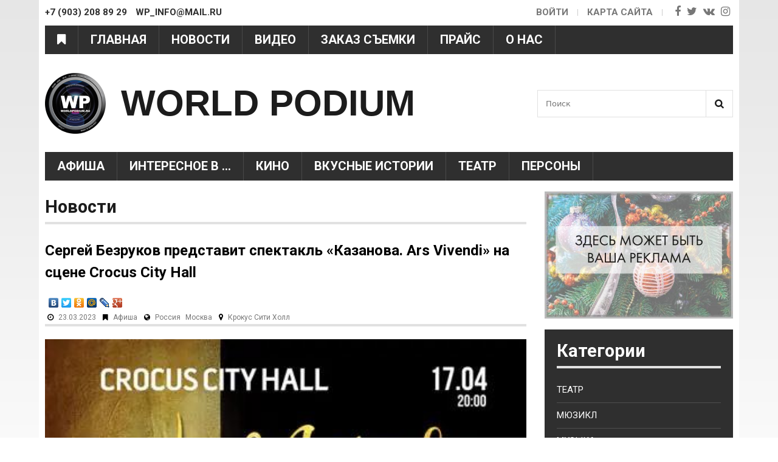

--- FILE ---
content_type: text/html; charset=utf-8
request_url: https://worldpodium.ru/news/sergey-bezrukov-predstavit-spektakl-kazanova-ars-vivendi-na-scene-crocus-city-hall
body_size: 14579
content:
<!DOCTYPE html>
<html lang="ru">
<head>
	<meta name="viewport" content="width=device-width">
	<meta name="yandex-verification" content="a334447e8055a3d8" />
  <!--[if IE]><![endif]-->
<link rel="preconnect" href="//fonts.googleapis.com" />
<link rel="dns-prefetch" href="//fonts.googleapis.com" />
<link rel="preconnect" href="//fonts.gstatic.com" crossorigin="" />
<link rel="dns-prefetch" href="//fonts.gstatic.com" />
<link rel="dns-prefetch" href="//languages" />
<link rel="preconnect" href="//languages" />
<meta http-equiv="Content-Type" content="text/html; charset=utf-8" />
<link rel="shortcut icon" href="https://worldpodium.ru/system/files/fav.png" type="image/png" />
<meta name="description" content="Путешественник. Учёный. Писатель и музыкант. Врач и военный. А ещё – человек, покоривший сердца тысяч женщин. И как ни странно, в историю он вошёл не благодаря своему переводу «Илиады», а именно этим подвигам.  Его имя известно каждому – Джакомо Казанова. " />
<link rel="image_src" href="https://worldpodium.ru/sites/default/files/r0dhklrr0xu.jpg" />
<link rel="canonical" href="https://worldpodium.ru/news/sergey-bezrukov-predstavit-spektakl-kazanova-ars-vivendi-na-scene-crocus-city-hall" />
<link rel="shortlink" href="https://worldpodium.ru/node/28805" />
<meta property="og:site_name" content="WORLD PODIUM" />
<meta property="og:type" content="article" />
<meta property="og:url" content="https://worldpodium.ru/news/sergey-bezrukov-predstavit-spektakl-kazanova-ars-vivendi-na-scene-crocus-city-hall" />
<meta property="og:title" content="Сергей Безруков представит спектакль «Казанова. Ars Vivendi» на сцене Crocus City Hall" />
<meta property="og:description" content="Путешественник. Учёный. Писатель и музыкант. Врач и военный. А ещё – человек, покоривший сердца тысяч женщин. И как ни странно, в историю он вошёл не благодаря своему переводу «Илиады», а именно этим подвигам.  Его имя известно каждому – Джакомо Казанова. " />
<meta property="og:updated_time" content="2023-03-23T12:28:29+03:00" />
<meta property="og:image" content="https://worldpodium.ru/sites/default/files/r0dhklrr0xu.jpg" />
<meta property="og:image:url" content="https://worldpodium.ru/sites/default/files/r0dhklrr0xu.jpg" />
<meta property="og:image:secure_url" content="https://worldpodium.ru/sites/default/files/r0dhklrr0xu.jpg" />
<meta property="og:image:width" content="640" />
<meta property="og:image:height" content="442" />
  <style>
    body{visibility: hidden;}
	</style>
	<link type="text/css" rel="stylesheet" href="/sites/default/files/advagg_css/css__qXZlMB9-abR4HEnMGmM0Z-zs4zM5spbb7RKXBx_Ma08__fdco5sGfgmDE1J4KlQ1pSQiD6o3nMDSunBckAL949ck__ks6YmlqX7G0kE6MKVCMwekc7PlG4jY0qp8bPYQU2nCM.css" media="all" />

<!--[if lte IE 7]>
<link type="text/css" rel="stylesheet" href="/sites/default/files/advagg_css/css__Wwg2qyPgp-v-4v9p9V2hGKj5TXw1zrKL_dk-RlXX31k__QEBPIj9yXk7VzWyOSfXOlMiwGeIvHqaM92QXoftJ0Fg__ks6YmlqX7G0kE6MKVCMwekc7PlG4jY0qp8bPYQU2nCM.css" media="all" />
<![endif]-->

<!--[if lte IE 6]>
<link type="text/css" rel="stylesheet" href="/sites/default/files/advagg_css/css__3c99ul0JLG98OJLYsgk_bYZ9j1cpPwVxhL0E94KnMvU__PREYrR8WF4tAKTxNFEN5HiYizFzC8MiyK4pZ1Sb73kc__ks6YmlqX7G0kE6MKVCMwekc7PlG4jY0qp8bPYQU2nCM.css" media="all" />
<![endif]-->
  
<!--[if lte IE 9]>
<script type="text/javascript" src="/sites/default/files/advagg_js/js__yu29anz8kKBVFwqQNY8dG6Mlali7H6ZQbPamuJBFQq0__jIu5RdIm2TPVcEN_nP4bj2_B0FSrk0zit9yyO8d_GC4__ks6YmlqX7G0kE6MKVCMwekc7PlG4jY0qp8bPYQU2nCM.js#ie9-" onload=";if(jQuery.isFunction(jQuery.holdReady)){jQuery.holdReady(!0)};function advagg_mod_1(){advagg_mod_1.count=++advagg_mod_1.count||1;try{if(advagg_mod_1.count<=40){init_drupal_core_settings();advagg_mod_1.count=100}}catch(d){if(advagg_mod_1.count>=40){throw d}
else{window.setTimeout(advagg_mod_1,1)}}};function advagg_mod_1_check(){if(window.init_drupal_core_settings&&window.jQuery&&window.Drupal){advagg_mod_1()}
else{window.setTimeout(advagg_mod_1_check,1)}};advagg_mod_1_check();"></script>
<![endif]-->

<!--[if gt IE 9]>
<script type="text/javascript" src="/sites/default/files/advagg_js/js__yu29anz8kKBVFwqQNY8dG6Mlali7H6ZQbPamuJBFQq0__jIu5RdIm2TPVcEN_nP4bj2_B0FSrk0zit9yyO8d_GC4__ks6YmlqX7G0kE6MKVCMwekc7PlG4jY0qp8bPYQU2nCM.js#ie10+" defer="defer" onload=";if(jQuery.isFunction(jQuery.holdReady)){jQuery.holdReady(!0)};function advagg_mod_1(){advagg_mod_1.count=++advagg_mod_1.count||1;try{if(advagg_mod_1.count<=40){init_drupal_core_settings();advagg_mod_1.count=100}}catch(d){if(advagg_mod_1.count>=40){throw d}
else{window.setTimeout(advagg_mod_1,1)}}};function advagg_mod_1_check(){if(window.init_drupal_core_settings&&window.jQuery&&window.Drupal){advagg_mod_1()}
else{window.setTimeout(advagg_mod_1_check,1)}};advagg_mod_1_check();"></script>
<![endif]-->

<!--[if !IE]><!-->
<script type="text/javascript" src="/sites/default/files/advagg_js/js__yu29anz8kKBVFwqQNY8dG6Mlali7H6ZQbPamuJBFQq0__jIu5RdIm2TPVcEN_nP4bj2_B0FSrk0zit9yyO8d_GC4__ks6YmlqX7G0kE6MKVCMwekc7PlG4jY0qp8bPYQU2nCM.js" defer="defer" onload=";if(jQuery.isFunction(jQuery.holdReady)){jQuery.holdReady(!0)};function advagg_mod_1(){advagg_mod_1.count=++advagg_mod_1.count||1;try{if(advagg_mod_1.count<=40){init_drupal_core_settings();advagg_mod_1.count=100}}catch(d){if(advagg_mod_1.count>=40){throw d}
else{window.setTimeout(advagg_mod_1,1)}}};function advagg_mod_1_check(){if(window.init_drupal_core_settings&&window.jQuery&&window.Drupal){advagg_mod_1()}
else{window.setTimeout(advagg_mod_1_check,1)}};advagg_mod_1_check();"></script>
<!--<![endif]-->
<script type="text/javascript">
<!--//--><![CDATA[//><!--
function init_drupal_core_settings() {jQuery.extend(Drupal.settings,{"basePath":"\/","pathPrefix":"","ajaxPageState":{"theme":"sitemade","theme_token":"9NiGsiIv8_QOTdqvwy2hPYLCqfBgmpNWAcIxp6E0xqo","css":{"modules\/system\/system.base.css":1,"modules\/system\/system.menus.css":1,"modules\/system\/system.messages.css":1,"modules\/system\/system.theme.css":1,"sites\/all\/modules\/colorbox_node\/colorbox_node.css":1,"modules\/comment\/comment.css":1,"sites\/all\/modules\/date\/date_api\/date.css":1,"sites\/all\/modules\/date\/date_popup\/themes\/datepicker.1.7.css":1,"modules\/field\/theme\/field.css":1,"modules\/node\/node.css":1,"modules\/search\/search.css":1,"modules\/user\/user.css":1,"sites\/all\/modules\/views\/css\/views.css":1,"sites\/all\/modules\/back_to_top\/css\/back_to_top.css":1,"sites\/all\/modules\/ckeditor\/css\/ckeditor.css":1,"sites\/all\/libraries\/colorbox\/example3\/colorbox.css":1,"sites\/all\/modules\/ctools\/css\/ctools.css":1,"sites\/all\/themes\/zen\/sitemade\/css\/html-reset.css":1,"sites\/all\/themes\/zen\/sitemade\/css\/layout-fixed.css":1,"sites\/all\/themes\/zen\/sitemade\/css\/pages.css":1,"sites\/all\/themes\/zen\/sitemade\/css\/print.css":1,"sites\/all\/themes\/zen\/sitemade\/css\/ie7.css":1,"sites\/all\/themes\/zen\/sitemade\/css\/ie6.css":1},"js":{"misc\/ui\/jquery.effects.core.min.js":1,"sites\/all\/modules\/colorbox_node\/colorbox_node.js":1,"sites\/all\/modules\/back_to_top\/js\/back_to_top.js":1,"sites\/all\/libraries\/colorbox\/jquery.colorbox-min.js":1,"sites\/all\/modules\/colorbox\/js\/colorbox.js":1,"sites\/all\/modules\/colorbox\/js\/colorbox_load.js":1,"misc\/progress.js":1,"sites\/all\/themes\/zen\/sitemade\/js\/jquery.bxslider.min.js":1,"sites\/all\/themes\/zen\/sitemade\/js\/bx-slider.init.js":1,"sites\/all\/themes\/zen\/sitemade\/js\/custom.js":1,"misc\/jquery.js":1,"misc\/jquery.once.js":1,"misc\/drupal.js":1,"misc\/ajax.js":1}},"colorbox":{"opacity":"0.85","current":"{current} \u0438\u0437 {total}","previous":"\u00ab \u041f\u0440\u0435\u0434\u044b\u0434\u0443\u0449\u0438\u0439","next":"\u0421\u043b\u0435\u0434\u0443\u044e\u0449\u0438\u0439 \u00bb","close":"\u0417\u0430\u043a\u0440\u044b\u0442\u044c","maxWidth":"100%","maxHeight":"100%","fixed":true},"back_to_top":{"back_to_top_button_trigger":"100","back_to_top_button_text":"","#attached":{"library":[["system","ui"]]}},"urlIsAjaxTrusted":{"\/news\/sergey-bezrukov-predstavit-spektakl-kazanova-ars-vivendi-na-scene-crocus-city-hall":true}}); 
if(jQuery.isFunction(jQuery.holdReady)){jQuery.holdReady(false);}} if(window.jQuery && window.Drupal){init_drupal_core_settings();}
//--><!]]>
</script>
  <title>Сергей Безруков представит спектакль «Казанова. Ars Vivendi» на сцене Crocus City Hall | WORLD PODIUM</title>
  

  <!-- Yandex.Metrika counter -->
  <script type="text/javascript" >
    (function (d, w, c) {
      (w[c] = w[c] || []).push(function() {
        try {
          w.yaCounter45831726 = new Ya.Metrika({
            id:45831726,
            clickmap:true,
            trackLinks:true,
            accurateTrackBounce:true,
            webvisor:true
          });
        } catch(e) { }
      });

      var n = d.getElementsByTagName("script")[0],
        s = d.createElement("script"),
        f = function () { n.parentNode.insertBefore(s, n); };
      s.type = "text/javascript";
      s.async = true;
      s.src = "https://mc.yandex.ru/metrika/watch.js";

      if (w.opera == "[object Opera]") {
        d.addEventListener("DOMContentLoaded", f, false);
      } else { f(); }
    })(document, window, "yandex_metrika_callbacks");
  </script>
  <!-- /Yandex.Metrika counter -->

  <script>
    (function(i,s,o,g,r,a,m){i['GoogleAnalyticsObject']=r;i[r]=i[r]||function(){
      (i[r].q=i[r].q||[]).push(arguments)},i[r].l=1*new Date();a=s.createElement(o),
      m=s.getElementsByTagName(o)[0];a.async=1;a.src=g;m.parentNode.insertBefore(a,m)
    })(window,document,'script','https://www.google-analytics.com/analytics.js','ga');

    ga('create', 'UA-105793141-1', 'auto');
    ga('send', 'pageview');

  </script>
  
<script async src="//pagead2.googlesyndication.com/pagead/js/adsbygoogle.js"></script>
<script>
  (adsbygoogle = window.adsbygoogle || []).push({
    google_ad_client: "ca-pub-6366296715038150",
    enable_page_level_ads: true
  });
</script>

</head>
<body class="html not-front not-logged-in one-sidebar sidebar-second page-node page-node- page-node-28805 node-type-news section-news" >
	<div id="skip-link">
	  <a href="#main-menu" class="element-invisible element-focusable">Jump to Navigation</a>
	</div>
		<div id="page-wrapper">
  <div id="page">
    <div id="header">
      <div class="fixed-line">
        <div class="contact-line clearfix">
          <div class="contact-info"><span>+7 (903) 208 89 29</span> wp_info@mail.ru</div>
          <div class="header-right">

            <ul class="menu-social">
              <li >
                <a class="fa fa-facebook hasTooltip custom_hover" target="_blank"
                   title=""
                   href="" data-original-title="Facebook"></a>
              </li>
              <li >
                <a class="fa fa-twitter hasTooltip custom_hover" target="_blank"
                   title="https://twitter.com/worldpodiumru"
                   href="https://twitter.com/worldpodiumru" data-original-title="Twitter"></a>
              </li>
              <li >
                <a class="fa fa-vk hasTooltip custom_hover" target="_blank"
                   title="https://vk.com/worldpodiumru"
                   href="https://vk.com/worldpodiumru" data-original-title="vk"></a>
              </li>
              <li>
                <a class="fa fa-instagram hasTooltip custom_hover" target="_blank"
                   title=""
                   href="" data-original-title="instagram"></a>
              </li>
            </ul>


            <ul class="menu-top">
                              <li><a href="/user">Войти</a></li>
                            <li class="map-li"><a href="/sitemap">Карта сайта</a></li>
            </ul>



          </div>
        </div>
        <div class="menu-scroll">
          <div class="category-wrap">
            <i class="fa fa-bookmark category-menu" aria-hidden="true"></i>
            <div class="category-wrap-menu">
            	<i class="fa fa-times-circle category-menu-close" aria-hidden="true"></i>
	            <ul class="menu"><li class="mlid-1381 item-0 first last expanded"><a href="/kategoriya" title="Категории" alt="Категории">Категории</a><ul class="menu"><li class="mlid-1496 item-0 first leaf"><a href="/kategoriya/teatr" title="Театр" alt="Театр">Театр</a></li>
<li class="mlid-1497 item-1 leaf"><a href="/kategoriya/myuzikl" title="Мюзикл" alt="Мюзикл">Мюзикл</a></li>
<li class="mlid-1460 item-2 expanded"><a href="/kategoriya/muzyka-0" title="Музыка" alt="Музыка">Музыка</a><ul class="menu"><li class="mlid-1461 item-0 first leaf"><a href="/kategoriya/muzyka" title="Музыка" alt="Музыка">Музыка</a></li>
<li class="mlid-1515 item-1 leaf"><a href="/kategoriya/gosudarstvennyy-kremlyovskiy-dvorec" title="Государственный Кремлёвский Дворец" alt="Государственный Кремлёвский Дворец">Государственный Кремлёвский Дворец</a></li>
<li class="mlid-1467 item-2 leaf"><a href="/kategoriya/muzykalnyy-likbez" title="Музыкальный ЛикБез" alt="Музыкальный ЛикБез">Музыкальный ЛикБез</a></li>
<li class="mlid-1464 item-3 last leaf"><a href="/kategoriya/opera" title="Опера" alt="Опера">Опера</a></li>
</ul></li>
<li class="mlid-1511 item-3 leaf"><a href="/kategoriya/afisha" title="Афиша" alt="Афиша">Афиша</a></li>
<li class="mlid-1469 item-4 expanded"><a href="/kategoriya/moda-0" title="Мода" alt="Мода">Мода</a><ul class="menu"><li class="mlid-1470 item-0 first last leaf"><a href="/kategoriya/moda" title="Мода" alt="Мода">Мода</a></li>
</ul></li>
<li class="mlid-1471 item-5 leaf"><a href="/kategoriya/beautyhealth" title="Beauty&amp;health" alt="Beauty&amp;health">Beauty&amp;health</a></li>
<li class="mlid-1500 item-6 expanded"><a href="/kategoriya/kino-0" title="Кино" alt="Кино">Кино</a><ul class="menu"><li class="mlid-1501 item-0 first last leaf"><a href="/kategoriya/kino" title="Кино" alt="Кино">Кино</a></li>
</ul></li>
<li class="mlid-1502 item-7 leaf"><a href="/kategoriya/televidenie-videoservisy" title="Телевидение/ Видеосервисы" alt="Телевидение/ Видеосервисы">Телевидение/ Видеосервисы</a></li>
<li class="mlid-1512 item-8 leaf"><a href="/kategoriya/kultura" title="Культура" alt="Культура">Культура</a></li>
<li class="mlid-1495 item-9 expanded"><a href="/kategoriya/cirk-shou" title="Цирк/ Шоу" alt="Цирк/ Шоу">Цирк/ Шоу</a><ul class="menu"><li class="mlid-1499 item-0 first leaf"><a href="/kategoriya/cirk" title="Цирк" alt="Цирк">Цирк</a></li>
<li class="mlid-1503 item-1 leaf"><a href="/kategoriya/shou" title="Шоу" alt="Шоу">Шоу</a></li>
<li class="mlid-1498 item-2 last leaf"><a href="/kategoriya/zvezdy-i-kukly" title="Звезды и Куклы" alt="Звезды и Куклы">Звезды и Куклы</a></li>
</ul></li>
<li class="mlid-1475 item-10 leaf"><a href="/kategoriya/intervyu" title="Интервью" alt="Интервью">Интервью</a></li>
<li class="mlid-1472 item-11 expanded"><a href="/kategoriya/shou-biznes-0" title="Шоу-бизнес" alt="Шоу-бизнес">Шоу-бизнес</a><ul class="menu"><li class="mlid-1473 item-0 first leaf"><a href="/kategoriya/shou-biznes" title="Шоу-Бизнес" alt="Шоу-Бизнес">Шоу-Бизнес</a></li>
<li class="mlid-1476 item-1 last leaf"><a href="/kategoriya/zvezdnyy-goroskop" title="Звездный гороскоп" alt="Звездный гороскоп">Звездный гороскоп</a></li>
</ul></li>
<li class="mlid-1474 item-12 leaf"><a href="/kategoriya/travel" title="Travel" alt="Travel">Travel</a></li>
<li class="mlid-1488 item-13 leaf"><a href="/kategoriya/nauka-i-innovacii" title="Наука и Инновации" alt="Наука и Инновации">Наука и Инновации</a></li>
<li class="mlid-1505 item-14 leaf"><a href="/kategoriya/vkusnye-istorii" title="Вкусные истории" alt="Вкусные истории">Вкусные истории</a></li>
<li class="mlid-1462 item-15 expanded"><a href="/kategoriya/balet" title="Балет" alt="Балет">Балет</a><ul class="menu"><li class="mlid-1463 item-0 first last leaf"><a href="/kategoriya/tancy" title="Танцы" alt="Танцы">Танцы</a></li>
</ul></li>
<li class="mlid-1477 item-16 expanded"><a href="/kategoriya/festivali" title="Фестивали" alt="Фестивали">Фестивали</a><ul class="menu"><li class="mlid-1478 item-0 first leaf"><a href="/kategoriya/new-wave" title="New Wave" alt="New Wave">New Wave</a></li>
<li class="mlid-1479 item-1 leaf"><a href="/kategoriya/wjf" title="WJF" alt="WJF">WJF</a></li>
<li class="mlid-1480 item-2 leaf"><a href="/kategoriya/slavyanskiy-bazar" title="Славянский базар" alt="Славянский базар">Славянский базар</a></li>
<li class="mlid-1481 item-3 last leaf"><a href="/kategoriya/legendy-retro-fm" title="Легенды Ретро FM" alt="Легенды Ретро FM">Легенды Ретро FM</a></li>
</ul></li>
<li class="mlid-1482 item-17 expanded"><a href="/kategoriya/nashi-proekty" title="Наши проекты" alt="Наши проекты">Наши проекты</a><ul class="menu"><li class="mlid-1483 item-0 first leaf"><a href="/kategoriya/rishat" title="Rishat" alt="Rishat">Rishat</a></li>
<li class="mlid-1485 item-1 leaf"><a href="/kategoriya/shestvie-po-strane-shou-ya" title="Шествие по стране шоу «Я»" alt="Шествие по стране шоу «Я»">Шествие по стране шоу «Я»</a></li>
<li class="mlid-1486 item-2 leaf"><a href="/kategoriya/isi" title="ИСИ" alt="ИСИ">ИСИ</a></li>
<li class="mlid-1487 item-3 leaf"><a href="/kategoriya/worldpodium-pozdravlyaet" title="WorldPodium Поздравляет" alt="WorldPodium Поздравляет">WorldPodium Поздравляет</a></li>
<li class="mlid-1489 item-4 leaf"><a href="/kategoriya/udivitelnoe-ryadom" title="Удивительное рядом" alt="Удивительное рядом">Удивительное рядом</a></li>
<li class="mlid-1490 item-5 leaf"><a href="/kategoriya/viktoriny" title="Викторины" alt="Викторины">Викторины</a></li>
<li class="mlid-1491 item-6 last leaf"><a href="/kategoriya/osoboe-mnenie" title="Особое мнение" alt="Особое мнение">Особое мнение</a></li>
</ul></li>
<li class="mlid-1492 item-18 expanded"><a href="/kategoriya/dorogu-molodym-0" title="Дорогу молодым" alt="Дорогу молодым">Дорогу молодым</a><ul class="menu"><li class="mlid-1493 item-0 first last leaf"><a href="/kategoriya/dorogu-molodym" title="Дорогу молодым!" alt="Дорогу молодым!">Дорогу молодым!</a></li>
</ul></li>
<li class="mlid-1506 item-19 leaf"><a href="/kategoriya/sport" title="Спорт" alt="Спорт">Спорт</a></li>
<li class="mlid-1507 item-20 leaf"><a href="/kategoriya/nashi-publikacii-v-presse" title="Наши публикации в прессе" alt="Наши публикации в прессе">Наши публикации в прессе</a></li>
<li class="mlid-1508 item-21 leaf"><a href="/kategoriya/knizhnaya-strana" title="Книжная страна" alt="Книжная страна">Книжная страна</a></li>
<li class="mlid-1509 item-22 expanded"><a href="/kategoriya/interesnoe-v" title="Интересное в..." alt="Интересное в...">Интересное в...</a><ul class="menu"><li class="mlid-1510 item-0 first last leaf"><a href="/kategoriya/interesnoe-v-0" title="Интересное в ..." alt="Интересное в ...">Интересное в ...</a></li>
</ul></li>
<li class="mlid-1465 item-23 expanded"><a href="/kategoriya/internet" title="Интернет" alt="Интернет">Интернет</a><ul class="menu"><li class="mlid-1466 item-0 first leaf"><a href="/kategoriya/interesnoevinstagram" title="#ИнтересноевInstagram" alt="#ИнтересноевInstagram">#ИнтересноевInstagram</a></li>
<li class="mlid-1468 item-1 last leaf"><a href="/kategoriya/mir-socialnyh-setey" title="Мир социальных сетей" alt="Мир социальных сетей">Мир социальных сетей</a></li>
</ul></li>
<li class="mlid-1513 item-24 last leaf"><a href="/kategoriya/raznoe" title="Разное" alt="Разное">Разное</a></li>
</ul></li>
</ul>	            
	            <div class="socials-categ clearfix">
								<h2>WorldPodium в соц. сетях:</h2>
								<div class="clearfix">
									<a class="facebook" target="_blank"
										 title=""
										 href="" data-original-title="Facebook"></a>
									<a class="twitter" target="_blank"
										 title="https://twitter.com/worldpodiumru"
										 href="https://twitter.com/worldpodiumru" data-original-title="Twitter"></a>
									<a class="vk" target="_blank"
										 title="https://vk.com/worldpodiumru"
										 href="https://vk.com/worldpodiumru" data-original-title="vk"></a>
									<a class="instagram" target="_blank"
										 title=""
										 href="" data-original-title="instagram"></a>
								</div>
							</div>
            </div>
          </div>

          <div class="main-menu-wrap">
            <i class="fa fa-bars mobile-menu" aria-hidden="true"></i>
            <div class="wrap-menu">
            	<i class="fa fa-times-circle menu-close" aria-hidden="true"></i>
            	<ul class="menu"><li class="mlid-900 item-0 first leaf"><a href="/" title="Главная" alt="Главная">Главная</a></li>
<li class="mlid-901 item-1 leaf"><a href="/news" title="Новости" alt="Новости">Новости</a></li>
<li class="mlid-903 item-2 leaf"><a href="/video" title="Видео" alt="Видео">Видео</a></li>
<li class="mlid-905 item-3 leaf"><a href="/content/zakaz-semki" title="Заказ съемки" alt="Заказ съемки">Заказ съемки</a></li>
<li class="mlid-904 item-4 leaf"><a href="/content/prays-list" title="Прайс" alt="Прайс">Прайс</a></li>
<li class="mlid-906 item-5 last leaf"><a href="/content/o-nas" title="О нас" alt="О нас">О нас</a></li>
</ul>            </div>
          </div>
        </div>
      </div>
			<div class="b-page_newyear">
	<div class="b-page__content">
	<i class="b-head-decor">
		<i class="b-head-decor__inner b-head-decor__inner_n1">
		  <div class="b-ball b-ball_n1 b-ball_bounce" data-note="0"><div class="b-ball__right"></div><div class="b-ball__i"></div></div>
		  <div class="b-ball b-ball_n2 b-ball_bounce" data-note="1"><div class="b-ball__right"></div><div class="b-ball__i"></div></div>
		  <div class="b-ball b-ball_n3 b-ball_bounce" data-note="2"><div class="b-ball__right"></div><div class="b-ball__i"></div></div>
		  <div class="b-ball b-ball_n4 b-ball_bounce" data-note="3"><div class="b-ball__right"></div><div class="b-ball__i"></div></div>
		  <div class="b-ball b-ball_n5 b-ball_bounce" data-note="4"><div class="b-ball__right"></div><div class="b-ball__i"></div></div>
		  <div class="b-ball b-ball_n6 b-ball_bounce" data-note="5"><div class="b-ball__right"></div><div class="b-ball__i"></div></div>
		  <div class="b-ball b-ball_n7 b-ball_bounce" data-note="6"><div class="b-ball__right"></div><div class="b-ball__i"></div></div>
		  <div class="b-ball b-ball_n8 b-ball_bounce" data-note="7"><div class="b-ball__right"></div><div class="b-ball__i"></div></div>
		  <div class="b-ball b-ball_n9 b-ball_bounce" data-note="8"><div class="b-ball__right"></div><div class="b-ball__i"></div></div>
		  <div class="b-ball b-ball_i1"><div class="b-ball__right"></div><div class="b-ball__i"></div></div>
		  <div class="b-ball b-ball_i2"><div class="b-ball__right"></div><div class="b-ball__i"></div></div>
		  <div class="b-ball b-ball_i3"><div class="b-ball__right"></div><div class="b-ball__i"></div></div>
		  <div class="b-ball b-ball_i4"><div class="b-ball__right"></div><div class="b-ball__i"></div></div>
		  <div class="b-ball b-ball_i5"><div class="b-ball__right"></div><div class="b-ball__i"></div></div>
		  <div class="b-ball b-ball_i6"><div class="b-ball__right"></div><div class="b-ball__i"></div></div>
		</i>
		<i class="b-head-decor__inner b-head-decor__inner_n2">
		  <div class="b-ball b-ball_n1 b-ball_bounce" data-note="9"><div class="b-ball__right"></div><div class="b-ball__i"></div></div>
		  <div class="b-ball b-ball_n2 b-ball_bounce" data-note="10"><div class="b-ball__right"></div><div class="b-ball__i"></div></div>
		  <div class="b-ball b-ball_n3 b-ball_bounce" data-note="11"><div class="b-ball__right"></div><div class="b-ball__i"></div></div>
		  <div class="b-ball b-ball_n4 b-ball_bounce" data-note="12"><div class="b-ball__right"></div><div class="b-ball__i"></div></div>
		  <div class="b-ball b-ball_n5 b-ball_bounce" data-note="13"><div class="b-ball__right"></div><div class="b-ball__i"></div></div>
		  <div class="b-ball b-ball_n6 b-ball_bounce" data-note="14"><div class="b-ball__right"></div><div class="b-ball__i"></div></div>
		  <div class="b-ball b-ball_n7 b-ball_bounce" data-note="15"><div class="b-ball__right"></div><div class="b-ball__i"></div></div>
		  <div class="b-ball b-ball_n8 b-ball_bounce" data-note="16"><div class="b-ball__right"></div><div class="b-ball__i"></div></div>
		  <div class="b-ball b-ball_n9 b-ball_bounce" data-note="17"><div class="b-ball__right"></div><div class="b-ball__i"></div></div>
		  <div class="b-ball b-ball_i1"><div class="b-ball__right"></div><div class="b-ball__i"></div></div>
		  <div class="b-ball b-ball_i2"><div class="b-ball__right"></div><div class="b-ball__i"></div></div>
		  <div class="b-ball b-ball_i3"><div class="b-ball__right"></div><div class="b-ball__i"></div></div>
		  <div class="b-ball b-ball_i4"><div class="b-ball__right"></div><div class="b-ball__i"></div></div>
		  <div class="b-ball b-ball_i5"><div class="b-ball__right"></div><div class="b-ball__i"></div></div>
		  <div class="b-ball b-ball_i6"><div class="b-ball__right"></div><div class="b-ball__i"></div></div>
		</i>
		<i class="b-head-decor__inner b-head-decor__inner_n3">
		  <div class="b-ball b-ball_n1 b-ball_bounce" data-note="18"><div class="b-ball__right"></div><div class="b-ball__i"></div></div>
		  <div class="b-ball b-ball_n2 b-ball_bounce" data-note="19"><div class="b-ball__right"></div><div class="b-ball__i"></div></div>
		  <div class="b-ball b-ball_n3 b-ball_bounce" data-note="20"><div class="b-ball__right"></div><div class="b-ball__i"></div></div>
		  <div class="b-ball b-ball_n4 b-ball_bounce" data-note="21"><div class="b-ball__right"></div><div class="b-ball__i"></div></div>
		  <div class="b-ball b-ball_n5 b-ball_bounce" data-note="22"><div class="b-ball__right"></div><div class="b-ball__i"></div></div>
		  <div class="b-ball b-ball_n6 b-ball_bounce" data-note="23"><div class="b-ball__right"></div><div class="b-ball__i"></div></div>
		  <div class="b-ball b-ball_n7 b-ball_bounce" data-note="24"><div class="b-ball__right"></div><div class="b-ball__i"></div></div>
		  <div class="b-ball b-ball_n8 b-ball_bounce" data-note="25"><div class="b-ball__right"></div><div class="b-ball__i"></div></div>
		  <div class="b-ball b-ball_n9 b-ball_bounce" data-note="26"><div class="b-ball__right"></div><div class="b-ball__i"></div></div>
		  <div class="b-ball b-ball_i1"><div class="b-ball__right"></div><div class="b-ball__i"></div></div>
		  <div class="b-ball b-ball_i2"><div class="b-ball__right"></div><div class="b-ball__i"></div></div>
		  <div class="b-ball b-ball_i3"><div class="b-ball__right"></div><div class="b-ball__i"></div></div>
		  <div class="b-ball b-ball_i4"><div class="b-ball__right"></div><div class="b-ball__i"></div></div>
		  <div class="b-ball b-ball_i5"><div class="b-ball__right"></div><div class="b-ball__i"></div></div>
		  <div class="b-ball b-ball_i6"><div class="b-ball__right"></div><div class="b-ball__i"></div></div>
		</i>
		<i class="b-head-decor__inner b-head-decor__inner_n4">
		  <div class="b-ball b-ball_n1 b-ball_bounce" data-note="27"><div class="b-ball__right"></div><div class="b-ball__i"></div></div>
		  <div class="b-ball b-ball_n2 b-ball_bounce" data-note="28"><div class="b-ball__right"></div><div class="b-ball__i"></div></div>
		  <div class="b-ball b-ball_n3 b-ball_bounce" data-note="29"><div class="b-ball__right"></div><div class="b-ball__i"></div></div>
		  <div class="b-ball b-ball_n4 b-ball_bounce" data-note="30"><div class="b-ball__right"></div><div class="b-ball__i"></div></div>
		  <div class="b-ball b-ball_n5 b-ball_bounce" data-note="31"><div class="b-ball__right"></div><div class="b-ball__i"></div></div>
		  <div class="b-ball b-ball_n6 b-ball_bounce" data-note="32"><div class="b-ball__right"></div><div class="b-ball__i"></div></div>
		  <div class="b-ball b-ball_n7 b-ball_bounce" data-note="33"><div class="b-ball__right"></div><div class="b-ball__i"></div></div>
		  <div class="b-ball b-ball_n8 b-ball_bounce" data-note="34"><div class="b-ball__right"></div><div class="b-ball__i"></div></div>
		  <div class="b-ball b-ball_n9 b-ball_bounce" data-note="35"><div class="b-ball__right"></div><div class="b-ball__i"></div></div>
		  <div class="b-ball b-ball_i1"><div class="b-ball__right"></div><div class="b-ball__i"></div></div>
		  <div class="b-ball b-ball_i2"><div class="b-ball__right"></div><div class="b-ball__i"></div></div>
		  <div class="b-ball b-ball_i3"><div class="b-ball__right"></div><div class="b-ball__i"></div></div>
		  <div class="b-ball b-ball_i4"><div class="b-ball__right"></div><div class="b-ball__i"></div></div>
		  <div class="b-ball b-ball_i5"><div class="b-ball__right"></div><div class="b-ball__i"></div></div>
		  <div class="b-ball b-ball_i6"><div class="b-ball__right"></div><div class="b-ball__i"></div></div>
		</i>
		<i class="b-head-decor__inner b-head-decor__inner_n5">
		  <div class="b-ball b-ball_n1 b-ball_bounce" data-note="0"><div class="b-ball__right"></div><div class="b-ball__i"></div></div>
		  <div class="b-ball b-ball_n2 b-ball_bounce" data-note="1"><div class="b-ball__right"></div><div class="b-ball__i"></div></div>
		  <div class="b-ball b-ball_n3 b-ball_bounce" data-note="2"><div class="b-ball__right"></div><div class="b-ball__i"></div></div>
		  <div class="b-ball b-ball_n4 b-ball_bounce" data-note="3"><div class="b-ball__right"></div><div class="b-ball__i"></div></div>
		  <div class="b-ball b-ball_n5 b-ball_bounce" data-note="4"><div class="b-ball__right"></div><div class="b-ball__i"></div></div>
		  <div class="b-ball b-ball_n6 b-ball_bounce" data-note="5"><div class="b-ball__right"></div><div class="b-ball__i"></div></div>
		  <div class="b-ball b-ball_n7 b-ball_bounce" data-note="6"><div class="b-ball__right"></div><div class="b-ball__i"></div></div>
		  <div class="b-ball b-ball_n8 b-ball_bounce" data-note="7"><div class="b-ball__right"></div><div class="b-ball__i"></div></div>
		  <div class="b-ball b-ball_n9 b-ball_bounce" data-note="8"><div class="b-ball__right"></div><div class="b-ball__i"></div></div>
		  <div class="b-ball b-ball_i1"><div class="b-ball__right"></div><div class="b-ball__i"></div></div>
		  <div class="b-ball b-ball_i2"><div class="b-ball__right"></div><div class="b-ball__i"></div></div>
		  <div class="b-ball b-ball_i3"><div class="b-ball__right"></div><div class="b-ball__i"></div></div>
		  <div class="b-ball b-ball_i4"><div class="b-ball__right"></div><div class="b-ball__i"></div></div>
		  <div class="b-ball b-ball_i5"><div class="b-ball__right"></div><div class="b-ball__i"></div></div>
		  <div class="b-ball b-ball_i6"><div class="b-ball__right"></div><div class="b-ball__i"></div></div>
		</i>
		<i class="b-head-decor__inner b-head-decor__inner_n6">
		  <div class="b-ball b-ball_n1 b-ball_bounce" data-note="9"><div class="b-ball__right"></div><div class="b-ball__i"></div></div>
		  <div class="b-ball b-ball_n2 b-ball_bounce" data-note="10"><div class="b-ball__right"></div><div class="b-ball__i"></div></div>
		  <div class="b-ball b-ball_n3 b-ball_bounce" data-note="11"><div class="b-ball__right"></div><div class="b-ball__i"></div></div>
		  <div class="b-ball b-ball_n4 b-ball_bounce" data-note="12"><div class="b-ball__right"></div><div class="b-ball__i"></div></div>
		  <div class="b-ball b-ball_n5 b-ball_bounce" data-note="13"><div class="b-ball__right"></div><div class="b-ball__i"></div></div>
		  <div class="b-ball b-ball_n6 b-ball_bounce" data-note="14"><div class="b-ball__right"></div><div class="b-ball__i"></div></div>
		  <div class="b-ball b-ball_n7 b-ball_bounce" data-note="15"><div class="b-ball__right"></div><div class="b-ball__i"></div></div>
		  <div class="b-ball b-ball_n8 b-ball_bounce" data-note="16"><div class="b-ball__right"></div><div class="b-ball__i"></div></div>
		  <div class="b-ball b-ball_n9 b-ball_bounce" data-note="17"><div class="b-ball__right"></div><div class="b-ball__i"></div></div>
		  <div class="b-ball b-ball_i1"><div class="b-ball__right"></div><div class="b-ball__i"></div></div>
		  <div class="b-ball b-ball_i2"><div class="b-ball__right"></div><div class="b-ball__i"></div></div>
		  <div class="b-ball b-ball_i3"><div class="b-ball__right"></div><div class="b-ball__i"></div></div>
		  <div class="b-ball b-ball_i4"><div class="b-ball__right"></div><div class="b-ball__i"></div></div>
		  <div class="b-ball b-ball_i5"><div class="b-ball__right"></div><div class="b-ball__i"></div></div>
		  <div class="b-ball b-ball_i6"><div class="b-ball__right"></div><div class="b-ball__i"></div></div>
		</i>
		<i class="b-head-decor__inner b-head-decor__inner_n7">
		  <div class="b-ball b-ball_n1 b-ball_bounce" data-note="18"><div class="b-ball__right"></div><div class="b-ball__i"></div></div>
		  <div class="b-ball b-ball_n2 b-ball_bounce" data-note="19"><div class="b-ball__right"></div><div class="b-ball__i"></div></div>
		  <div class="b-ball b-ball_n3 b-ball_bounce" data-note="20"><div class="b-ball__right"></div><div class="b-ball__i"></div></div>
		  <div class="b-ball b-ball_n4 b-ball_bounce" data-note="21"><div class="b-ball__right"></div><div class="b-ball__i"></div></div>
		  <div class="b-ball b-ball_n5 b-ball_bounce" data-note="22"><div class="b-ball__right"></div><div class="b-ball__i"></div></div>
		  <div class="b-ball b-ball_n6 b-ball_bounce" data-note="23"><div class="b-ball__right"></div><div class="b-ball__i"></div></div>
		  <div class="b-ball b-ball_n7 b-ball_bounce" data-note="24"><div class="b-ball__right"></div><div class="b-ball__i"></div></div>
		  <div class="b-ball b-ball_n8 b-ball_bounce" data-note="25"><div class="b-ball__right"></div><div class="b-ball__i"></div></div>
		  <div class="b-ball b-ball_n9 b-ball_bounce" data-note="26"><div class="b-ball__right"></div><div class="b-ball__i"></div></div>
		  <div class="b-ball b-ball_i1"><div class="b-ball__right"></div><div class="b-ball__i"></div></div>
		  <div class="b-ball b-ball_i2"><div class="b-ball__right"></div><div class="b-ball__i"></div></div>
		  <div class="b-ball b-ball_i3"><div class="b-ball__right"></div><div class="b-ball__i"></div></div>
		  <div class="b-ball b-ball_i4"><div class="b-ball__right"></div><div class="b-ball__i"></div></div>
		  <div class="b-ball b-ball_i5"><div class="b-ball__right"></div><div class="b-ball__i"></div></div>
		  <div class="b-ball b-ball_i6"><div class="b-ball__right"></div><div class="b-ball__i"></div></div>
		</i>
	</i>
	</div>
</div>
      <div class="section clearfix">
        <div class="header-left">
          <div class="logo">
            <strong><a href="/">WORLD PODIUM</a></strong>
          </div>
        </div>

        <div class="header-right">
          <div class="block-search">
            <form action="/news/sergey-bezrukov-predstavit-spektakl-kazanova-ars-vivendi-na-scene-crocus-city-hall" method="post" id="search-block-form" accept-charset="UTF-8"><div><div class="container-inline">
      <h2 class="element-invisible">Форма поиска</h2>
    <div class="form-item form-type-textfield form-item-search-block-form">
  <label class="element-invisible" for="edit-search-block-form--2">Поиск </label>
 <input title="Введите ключевые слова для поиска." type="text" id="edit-search-block-form--2" name="search_block_form" value="" size="15" maxlength="128" class="form-text" />
</div>
<div class="form-actions form-wrapper" id="edit-actions"><input type="submit" id="edit-submit" name="op" value="Поиск" class="form-submit" /></div><input type="hidden" name="form_build_id" value="form-IDBRODikIaaUz_abmNFxYasGCT8QQSOtJJH3abzQm78" />
<input type="hidden" name="form_id" value="search_block_form" />
</div>
</div></form>
          </div>
        </div>



      </div>

        <div class="region region-category">
    <div id="block-for-site-sub-menu" class="block block-for-site first last odd">

      
  <div class="content">
    <ul id="category-update" class="clearfix">
      <li><a href="/kategoriya/afisha">Афиша</a></li>
      <li><a href="/kategoriya/interesnoe-v-0">Интересное в ...</a></li>
      <li><a href="/kategoriya/kino">Кино</a></li>
      <li><a href="/kategoriya/vkusnye-istorii">Вкусные истории</a></li>
      <li><a href="/kategoriya/teatr">Театр</a></li>
    <li><a href="/persona">Персоны</a></li>
</ul>  </div>

</div><!-- /.block -->
  </div><!-- /.region -->
    </div><!-- /.section, /#header -->
  </div>

  <div id="page">



    <div id="main-wrapper"><div id="main" class="clearfix with-navigation">

      <div id="content" class="column"><div class="section">
        
        <a id="main-content"></a>
                          <h1 class="title" id="page-title">Сергей Безруков представит спектакль «Казанова. Ars Vivendi» на сцене Crocus City Hall</h1>
                                                
      <div class="front-left">
            </div>
      <div class="front-center">
            </div>
      <div class="front-rigt">
            </div>

          <div class="region region-content">
    <div id="block-system-main" class="block block-system first last odd">

      
  <div class="content">
    
<h2 class="news-titles">Новости</h2>
<h1 class="page-title">Сергей Безруков представит спектакль «Казанова. Ars Vivendi» на сцене Crocus City Hall</h1>

<div id="node-28805" class="node node-news node-promoted view-mode-full clearfix">
		<script type="application/ld+json">
	{
		"@context": "http://schema.org",
		"@type": "NewsArticle",
		"mainEntityOfPage": {
		  "@type": "WebPage",
		  "@id": "/news/sergey-bezrukov-predstavit-spektakl-kazanova-ars-vivendi-na-scene-crocus-city-hall"
		},
		"headline": "Сергей Безруков представит спектакль «Казанова. Ars Vivendi» на сцене Crocus City Hall",
		"image": [
		  "https://worldpodium.ru/sites/default/files/r0dhklrr0xu.jpg"
		 ],
		"datePublished": "2023-03-23T12:28:29+03:00",
		"dateModified": "2023-03-23T12:28:29+03:00",
		"author": {
		  "@type": "Person",
		  "name": "WorldPodium"
		},
		 "publisher": {
		  "@type": "Organization",
		  "name": "WorldPodium",
		  "logo": {
		    "@type": "ImageObject",
		    "url": "https://worldpodium.ru/sites/all/themes/zen/sitemade/images/logo.jpg"
		  }
		},
		"description": "Путешественник. Учёный. Писатель и музыкант. Врач и военный. А ещё – человек, покоривший сердца тысяч женщин. И как ни странно, в историю он вошёл не благодаря своему переводу..."
	}
	</script>


      
  <div class="content">
    <div class="dop item_info">
      <div class="socials">   
        <div class="yashare-auto-init" data-yashareL10n="ru" data-yashareType="none" data-yashareQuickServices="vkontakte,facebook,twitter,odnoklassniki,moimir,lj,gplus"></div>
      </div>
      <i class="fa fa-clock-o"></i><div class="field field-name-field-date field-type-datetime field-label-hidden"><div class="field-items"><div class="field-item even"><span class="date-display-single">23.03.2023</span></div></div></div>      <i class="fa fa-bookmark" title="Раздел новостей"></i><div class="field field-name-field-term-categori field-type-taxonomy-term-reference field-label-hidden"><div class="field-items"><div class="field-item even"><a href="/kategoriya/afisha">Афиша</a></div></div></div>      <i class="fa fa-globe"></i><div class="field field-name-field-term-cauntry field-type-taxonomy-term-reference field-label-hidden"><div class="field-items"><div class="field-item even"><a href="/strana/rossiya">Россия</a></div></div></div><div class="field field-name-field-term-city field-type-taxonomy-term-reference field-label-hidden"><div class="field-items"><div class="field-item even"><a href="/gorod/moskva">Москва</a></div></div></div>      <i class="fa fa-map-marker" title="Место проведения"></i><div class="field field-name-field-term-area field-type-taxonomy-term-reference field-label-hidden"><div class="field-items"><div class="field-item even"><a href="/ploshchadka/krokus-siti-holl">Крокус Сити Холл</a></div></div></div>    </div>
    <div class="field-name-field-avatar-news">
    <img src="https://worldpodium.ru/sites/default/files/styles/original/public/r0dhklrr0xu.jpg?itok=MqhBXMgO" alt="Сергей Безруков представит спектакль «Казанова. Ars Vivendi» на сцене Crocus City Hall" title="Сергей Безруков представит спектакль «Казанова. Ars Vivendi» на сцене Crocus City Hall" />      </div>
    <div class="field field-name-body field-type-text-with-summary field-label-hidden"><div class="field-items"><div class="field-item even"><p><strong>Путешественник. Учёный. Писатель и музыкант. Врач и военный. А ещё – человек, покоривший сердца тысяч женщин. И как ни странно, в историю он вошёл не благодаря своему переводу «Илиады», а именно этим подвигам.  Его имя известно каждому – Джакомо Казанова. </strong></p>
<h3><strong>Фонд Сергея Безрукова представляет новую постановку: «Казанова – Ars Vivendi».</strong></h3>
<p>Спектакль о легендарном авантюристе — это комедия в двух актах о приключениях Казановы при дворе Екатерины II. Холодная Россия и жгучий итальянский темперамент – подобное столкновение заставит зрителей смеяться весь вечер. Галерея ярких персонажей: простодушные и очаровательные фрейлины Протасова и Перекусихина, великий ученый и верный подданный Ломоносов, ироничная Екатерина II, прямолинейный граф Орлов и неутомимый, неотразимый, непревзойдённый Казанова — с такими героями скучно не будет ни секунды. </p>
<p><img alt="" src="/system/files/images/IMG_0665(1).jpg" style="width: 750px; height: 1125px;" /></p>
<p>Исполнителю главной роли и режиссеру-постановщику Сергею Безрукову удалось найти свежую трактовку образа знакомого всем персонажа и создать идеальный юмористический спектакль вокруг него. От классической комедии положений до мелодрамы – спектакль заставляет задаться вопросом: так ли прост герой на самом деле? Мы видим его благородным джентльменом, заботящимся о чести женщин, хорошим другом и человеком, способным на настоящую любовь. </p>
<p>Ars Vivendi переводится как «искусство жить». В конце спектакля зритель почувствует, что сама жизнь Казановы по-своему тоже была произведением искусства. </p>
<p><img alt="" src="/system/files/images/IMG_0481(1).jpg" style="width: 750px; height: 500px;" /></p>
<p><strong>В ролях: Безруков Сергей, Климова Екатерина, Соколовская Янина, Степин Сергей, Сафронов Сергей, Бербер Зоя, Киркова Елена, Куварзина Юлия, Муравьева Елена</strong></p>
<p><strong>Художник по декорациям и художник по костюмам: Анна Матисон</strong></p>
<h3><strong>«Казанова. Ars Vivendi»</strong></h3>
<h3><strong>Комедия в 2-х актах</strong></h3>
<h3><strong>Возрастной ценз: 16+</strong></h3>
<h3><strong>17 апреля, 20.00</strong></h3>
<h3><strong>Crocus City Hall, 65-66 км МКАД, Крокус Сити</strong></h3>
<p><strong>Купить билеты на спектакль вы можете на сайте у организатора без наценок: <a href="https://moscowshow.com/2023-04-17-kazanova/">https://moscowshow.com/2023-04-17-kazanova/</a>  </strong></p>
<p><strong>И помните – вечер начинается с MoscowShow!</strong></p>
<p> </p>
<p><strong>Репортаж о спектакле по ссылке: <a href="https://worldpodium.ru/news/pozhar-strastey-v-iskusstve-zhizni-fond-sergeya-bezrukova-predstavil-premeru-spektaklya">https://worldpodium.ru/news/pozhar-strastey-v-iskusstve-zhizni-fond-sergeya-bezrukova-predstavil-premeru-spektaklya</a></strong></p>
<p><strong><img alt="" src="/system/files/images/IMG_0788(1).jpg" style="width: 750px; height: 1125px;" /><img alt="" src="/system/files/images/IMG_0430(1)(2).jpg" style="width: 750px; height: 500px;" /><img alt="" src="/system/files/images/IMG_0552(1)(1).jpg" style="width: 750px; height: 500px;" /></strong></p>
</div></div></div>  </div>

  <div class="katigori">


    <i class="fa fa-pencil" title="Автор"></i>    <i class="fa fa-camera" title="Фотограф"></i> <div class="field field-name-field-term-fotoman field-type-taxonomy-term-reference field-label-hidden"><div class="field-items"><div class="field-item even"><a href="/fotograf/arhiv-world-podium">Архив World Podium</a></div></div></div>    <i class="fa fa-users" title="Персоны"></i><div class="field field-name-field-term-person field-type-taxonomy-term-reference field-label-hidden"><div class="field-items"><div class="field-item even"><a href="/persona/bezrukov-sergey">Безруков Сергей</a></div><div class="field-item odd"><a href="/persona/matison-anna">Матисон Анна</a></div><div class="field-item even"><a href="/persona/klimova-ekaterina">Климова Екатерина</a></div><div class="field-item odd"><a href="/persona/kuvarzina-yuliya">Куварзина Юлия</a></div><div class="field-item even"><a href="/persona/berber-zoya">Бербер Зоя</a></div><div class="field-item odd"><a href="/persona/safronov-sergey">Сафронов Сергей</a></div><div class="field-item even"><a href="/persona/stepin-sergey">Степин Сергей</a></div></div></div>          <i class="fa fa-tags" title="Тэги"></i><div class="field field-name-field-tags field-type-taxonomy-term-reference field-label-above"><div class="field-label">Тэги:&nbsp;</div><div class="field-items"><div class="field-item even"><a href="/tags/moscow-show">Moscow Show</a></div><div class="field-item odd"><a href="/tags/fond-sergeya-bezrukova">Фонд Сергея Безрукова</a></div></div></div>      </div>

  <div class="foto-rama clearfix">
      </div>

  <div class="navigation-wrap clearfix">
              <a href="/news/spektakl-bez-galosh-elegantnee-v-teatre-terezy-durovoy" class="prevnext prevnext-previous">Назад</a>              <a href="/news/polzovateli-sunlight-nazvali-samyh-privlekatelnyh-holostyakov-i-holostyachek-rossii" class="prevnext prevnext-next">Далее</a>      </div>


  <div class="recomended-news">
    <h2>Читать также</h2>
          <div class="view view-page-news view-id-page_news view-display-id-block_1 view-dom-id-774f1ff863dcad8996906af86455256c">
        
  
  
      <div class="view-content">
        <div class="views-row views-row-1 views-row-odd views-row-first small-read-news">
    
    
  <div class="views-field views-field-field-term-categori">    <a href="/kategoriya/afisha">Афиша</a>
  </div>          
  <div class="views-field views-field-body-1">    <div class="field-content"><div class="views-field-title"><a href="/news/no-ordinary-show-sade-tribute-s-simfonicheskim-orkestrom-v-kremle">NO ORDINARY SHOW SADE TRIBUTE с симфоническим оркестром в Кремле </a></div>
<div class="views-field-nothing"><i class="fa fa-clock-o"></i>29.01.2026  <i class="fa fa-comment-o"></i>  0 </div></div>
  </div>    
  <div class="views-field views-field-field-avatar-news">    <div class="field-content"><a href="/news/no-ordinary-show-sade-tribute-s-simfonicheskim-orkestrom-v-kremle"><img src="https://worldpodium.ru/sites/default/files/styles/640_426/public/img_0106_resized.jpg?itok=aHLJoFiv" width="640" height="426" alt="NO ORDINARY SHOW SADE TRIBUTE с симфоническим оркестром в Кремле " title="NO ORDINARY SHOW SADE TRIBUTE с симфоническим оркестром в Кремле " /></a></div>
  </div>


  </div>
  <div class="views-row views-row-2 views-row-even small-read-news">
    
    
  <div class="views-field views-field-field-term-categori">    <a href="/kategoriya/afisha">Афиша</a>
  </div>          
  <div class="views-field views-field-body-1">    <div class="field-content"><div class="views-field-title"><a href="/news/pelageya-i-pyotr-dranga-dadut-sovmestnyy-koncert-v-preddverii-mezhdunarodnogo-zhenskogo-dnya">Пелагея и Пётр Дранга дадут совместный концерт в преддверии Международного женского дня</a></div>
<div class="views-field-nothing"><i class="fa fa-clock-o"></i>29.01.2026  <i class="fa fa-comment-o"></i>  0 </div></div>
  </div>    
  <div class="views-field views-field-field-avatar-news">    <div class="field-content"><a href="/news/pelageya-i-pyotr-dranga-dadut-sovmestnyy-koncert-v-preddverii-mezhdunarodnogo-zhenskogo-dnya"><img src="https://worldpodium.ru/sites/default/files/styles/640_426/public/pelageya_dranga_.jpg?itok=4CW4bMDg" width="640" height="426" alt="Пелагея и Пётр Дранга дадут совместный концерт в преддверии Международного женского дня" title="Пелагея и Пётр Дранга дадут совместный концерт в преддверии Международного женского дня" /></a></div>
  </div>


  </div>
  <div class="views-row views-row-3 views-row-odd small-read-news">
    
    
  <div class="views-field views-field-field-term-categori">    <a href="/kategoriya/afisha">Афиша</a>
  </div>          
  <div class="views-field views-field-body-1">    <div class="field-content"><div class="views-field-title"><a href="/news/rok-mif-v-serdce-moskvy-orfey-i-evridika-s-uchastiem-gruppy-nagart-pokorit-kremlevskiy-dvorec">Рок-миф в сердце Москвы: «Орфей и Эвридика» с участием группы NAGART покорит Кремлевский дворец</a></div>
<div class="views-field-nothing"><i class="fa fa-clock-o"></i>28.01.2026  <i class="fa fa-comment-o"></i>  0 </div></div>
  </div>    
  <div class="views-field views-field-field-avatar-news">    <div class="field-content"><a href="/news/rok-mif-v-serdce-moskvy-orfey-i-evridika-s-uchastiem-gruppy-nagart-pokorit-kremlevskiy-dvorec"><img src="https://worldpodium.ru/sites/default/files/styles/640_426/public/012_7.jpg?itok=5mLAxhfI" width="640" height="426" alt="Рок-миф в сердце Москвы: «Орфей и Эвридика» с участием группы NAGART покорит Кремлевский дворец" title="Рок-миф в сердце Москвы: «Орфей и Эвридика» с участием группы NAGART покорит Кремлевский дворец" /></a></div>
  </div>


  </div>
  <div class="views-row views-row-4 views-row-even small-read-news">
    
    
  <div class="views-field views-field-field-term-categori">    <a href="/kategoriya/afisha">Афиша</a>
  </div>          
  <div class="views-field views-field-body-1">    <div class="field-content"><div class="views-field-title"><a href="/news/maksim-averin-i-anna-yakunina-v-spektakle-lev-zimoy-0">Максим Аверин и Анна Якунина в спектакле «Лев зимой»</a></div>
<div class="views-field-nothing"><i class="fa fa-clock-o"></i>28.01.2026  <i class="fa fa-comment-o"></i>  0 </div></div>
  </div>    
  <div class="views-field views-field-field-avatar-news">    <div class="field-content"><a href="/news/maksim-averin-i-anna-yakunina-v-spektakle-lev-zimoy-0"><img src="https://worldpodium.ru/sites/default/files/styles/640_426/public/varpr.png?itok=zWTBIe1g" width="640" height="426" alt="Максим Аверин и Анна Якунина в спектакле «Лев зимой»" title="Максим Аверин и Анна Якунина в спектакле «Лев зимой»" /></a></div>
  </div>


  </div>
  <div class="views-row views-row-5 views-row-odd small-read-news">
    
    
  <div class="views-field views-field-field-term-categori">    <a href="/kategoriya/afisha">Афиша</a>
  </div>          
  <div class="views-field views-field-body-1">    <div class="field-content"><div class="views-field-title"><a href="/news/mesyac-lyubvi-i-vdohnoveniya-gid-po-kulturnym-sobytiyam-fevralya">Месяц любви и вдохновения: гид по культурным событиям февраля</a></div>
<div class="views-field-nothing"><i class="fa fa-clock-o"></i>27.01.2026  <i class="fa fa-comment-o"></i>  0 </div></div>
  </div>    
  <div class="views-field views-field-field-avatar-news">    <div class="field-content"><a href="/news/mesyac-lyubvi-i-vdohnoveniya-gid-po-kulturnym-sobytiyam-fevralya"><img src="https://worldpodium.ru/sites/default/files/styles/640_426/public/_02a0298.jpg?itok=EcokGLen" width="640" height="426" alt="Месяц любви и вдохновения: гид по культурным событиям февраля" title="Месяц любви и вдохновения: гид по культурным событиям февраля" /></a></div>
  </div>


  </div>
  <div class="views-row views-row-6 views-row-even views-row-last small-read-news">
    
    
  <div class="views-field views-field-field-term-categori">    <a href="/kategoriya/afisha">Афиша</a>
  </div>          
  <div class="views-field views-field-body-1">    <div class="field-content"><div class="views-field-title"><a href="/news/repertuar-teatra-lenkom-marka-zaharova-na-zaklyuchitelnuyu-nedelyu-yanvarya">Репертуар Театра «Ленком Марка Захарова» на заключительную неделю января</a></div>
<div class="views-field-nothing"><i class="fa fa-clock-o"></i>27.01.2026  <i class="fa fa-comment-o"></i>  0 </div></div>
  </div>    
  <div class="views-field views-field-field-avatar-news">    <div class="field-content"><a href="/news/repertuar-teatra-lenkom-marka-zaharova-na-zaklyuchitelnuyu-nedelyu-yanvarya"><img src="https://worldpodium.ru/sites/default/files/styles/640_426/public/1_1730.jpg?itok=-iGEggY7" width="640" height="426" alt="Репертуар Театра «Ленком Марка Захарова» на заключительную неделю января" title="Репертуар Театра «Ленком Марка Захарова» на заключительную неделю января" /></a></div>
  </div>


  </div>
    </div>
  
  
  
  
  
  
</div>      </div>



  <div style="clear:both;">

      </div>
</div><!-- /.node -->





  </div>

</div><!-- /.block -->
  </div><!-- /.region -->
              </div></div><!-- /.section, /#content -->

              <div id="navigation"><div class="section clearfix">

          <h2 class="element-invisible">Главное меню</h2><ul id="main-menu" class="links inline clearfix"><li class="menu-198 first"><a href="/">Home</a></li>
<li class="menu-1549"><a href="/news/za-chetyre-dnya-chm-2018-festival-bolelshchikov-posetili-bolee-1-mln-chelovek">За четыре дня ЧМ-2018 Фестиваль болельщиков посетили более 1 млн человек</a></li>
<li class="menu-1268 last"><a href="/news/svadba-kornelii-mango-i-bogdana-dyurd">Свадьба Корнелии Манго и Богдана Дюрдь</a></li>
</ul>
          
        </div></div><!-- /.section, /#navigation -->
      
      
        <div class="region region-sidebar-second column sidebar"><div class="section">
    <div id="block-views-bim-block" class="block block-views first odd">

      
  <div class="content">
    <div class="view view-bim view-id-bim view-display-id-block view-dom-id-1de5e8d45364da74f5492554ad5eaee4">
        
  
  
      <div class="view-content">
        <div class="views-row views-row-1 views-row-odd views-row-first views-row-last">
    

  <div id="node-7480" class="node node-images node-teaser clearfix">
      <ul class="bx-banimg">
              <li>
          <a href="" target="_blank">
            <img src="https://worldpodium.ru/sites/default/files/styles/large/public/bim/vasha_reklama.jpg?itok=y6enSNaa" alt="Баннер в категориях новостей" title="Баннер в категориях новостей" />          </a>
        </li>
              <li>
          <a href="" target="_blank">
            <img src="https://worldpodium.ru/sites/default/files/styles/large/public/bim/576_81401374dd7b5ce8ee0553f5ce5cc141_8232_0.jpg?itok=vM05X7z1" alt="Баннер в категориях новостей" title="Баннер в категориях новостей" />          </a>
        </li>
          </ul>
  </div>





  </div>
    </div>
  
  
  
  
  
  
</div>  </div>

</div><!-- /.block -->
<div id="block-menu-block-1" class="block block-menu-block last even">

        <h2 class="block-title">Категории</h2>
    
  <div class="content">
    <div class="menu-block-wrapper menu-block-1 menu-name-menu-category parent-mlid-1381 menu-level-1">
  <ul class="menu"><li class="first leaf menu-mlid-1496"><a href="/kategoriya/teatr" title="Театр">Театр</a></li>
<li class="leaf menu-mlid-1497"><a href="/kategoriya/myuzikl" title="Мюзикл">Мюзикл</a></li>
<li class="expanded menu-mlid-1460"><a href="/kategoriya/muzyka-0" title="Музыка">Музыка</a><ul class="menu"><li class="first leaf menu-mlid-1461"><a href="/kategoriya/muzyka" title="Музыка">Музыка</a></li>
<li class="leaf menu-mlid-1515"><a href="/kategoriya/gosudarstvennyy-kremlyovskiy-dvorec" title="Государственный Кремлёвский Дворец">Государственный Кремлёвский Дворец</a></li>
<li class="leaf menu-mlid-1467"><a href="/kategoriya/muzykalnyy-likbez" title="Музыкальный ЛикБез">Музыкальный ЛикБез</a></li>
<li class="last leaf menu-mlid-1464"><a href="/kategoriya/opera" title="Опера">Опера</a></li>
</ul></li>
<li class="leaf menu-mlid-1511"><a href="/kategoriya/afisha" title="Афиша">Афиша</a></li>
<li class="expanded menu-mlid-1469"><a href="/kategoriya/moda-0" title="Мода">Мода</a><ul class="menu"><li class="first last leaf menu-mlid-1470"><a href="/kategoriya/moda" title="Взгляд на тенденции и стиль, обзор новых коллекций. Самые свежие новости fashion - индустрии.
">Мода</a></li>
</ul></li>
<li class="leaf menu-mlid-1471"><a href="/kategoriya/beautyhealth" title="Beauty&amp;health">Beauty&amp;health</a></li>
<li class="expanded menu-mlid-1500"><a href="/kategoriya/kino-0" title="Кино">Кино</a><ul class="menu"><li class="first last leaf menu-mlid-1501"><a href="/kategoriya/kino" title="Кино">Кино</a></li>
</ul></li>
<li class="leaf menu-mlid-1502"><a href="/kategoriya/televidenie-videoservisy" title="Телевидение/ Видеосервисы">Телевидение/ Видеосервисы</a></li>
<li class="leaf menu-mlid-1512"><a href="/kategoriya/kultura" title="Культура">Культура</a></li>
<li class="expanded menu-mlid-1495"><a href="/kategoriya/cirk-shou" title="Цирк/ Шоу">Цирк/ Шоу</a><ul class="menu"><li class="first leaf menu-mlid-1499"><a href="/kategoriya/cirk" title="Цирк">Цирк</a></li>
<li class="leaf menu-mlid-1503"><a href="/kategoriya/shou" title="Шоу">Шоу</a></li>
<li class="last leaf menu-mlid-1498"><a href="/kategoriya/zvezdy-i-kukly" title="Звезды и Куклы">Звезды и Куклы</a></li>
</ul></li>
<li class="leaf menu-mlid-1475"><a href="/kategoriya/intervyu" title="Интервью">Интервью</a></li>
<li class="expanded menu-mlid-1472"><a href="/kategoriya/shou-biznes-0" title="Шоу-бизнес">Шоу-бизнес</a><ul class="menu"><li class="first leaf menu-mlid-1473"><a href="/kategoriya/shou-biznes" title="Шоу-Бизнес">Шоу-Бизнес</a></li>
<li class="last leaf menu-mlid-1476"><a href="/kategoriya/zvezdnyy-goroskop" title="Звездный гороскоп">Звездный гороскоп</a></li>
</ul></li>
<li class="leaf menu-mlid-1474"><a href="/kategoriya/travel" title="Travel">Travel</a></li>
<li class="leaf menu-mlid-1488"><a href="/kategoriya/nauka-i-innovacii" title="Наука и Инновации">Наука и Инновации</a></li>
<li class="leaf menu-mlid-1505"><a href="/kategoriya/vkusnye-istorii" title="Вкусные истории">Вкусные истории</a></li>
<li class="expanded menu-mlid-1462"><a href="/kategoriya/balet" title="Балет">Балет</a><ul class="menu"><li class="first last leaf menu-mlid-1463"><a href="/kategoriya/tancy" title="Танцы">Танцы</a></li>
</ul></li>
<li class="expanded menu-mlid-1477"><a href="/kategoriya/festivali" title="Фестивали">Фестивали</a><ul class="menu"><li class="first leaf menu-mlid-1478"><a href="/kategoriya/new-wave" title="New Wave">New Wave</a></li>
<li class="leaf menu-mlid-1479"><a href="/kategoriya/wjf" title="WJF">WJF</a></li>
<li class="leaf menu-mlid-1480"><a href="/kategoriya/slavyanskiy-bazar" title="Славянский базар">Славянский базар</a></li>
<li class="last leaf menu-mlid-1481"><a href="/kategoriya/legendy-retro-fm" title="Легенды Ретро FM">Легенды Ретро FM</a></li>
</ul></li>
<li class="expanded menu-mlid-1482"><a href="/kategoriya/nashi-proekty" title="Наши проекты">Наши проекты</a><ul class="menu"><li class="first leaf menu-mlid-1483"><a href="/kategoriya/rishat" title="Rishat">Rishat</a></li>
<li class="leaf menu-mlid-1485"><a href="/kategoriya/shestvie-po-strane-shou-ya" title="Шествие по стране шоу «Я»">Шествие по стране шоу «Я»</a></li>
<li class="leaf menu-mlid-1486"><a href="/kategoriya/isi" title="ИСИ">ИСИ</a></li>
<li class="leaf menu-mlid-1487"><a href="/kategoriya/worldpodium-pozdravlyaet" title="WorldPodium Поздравляет">WorldPodium Поздравляет</a></li>
<li class="leaf menu-mlid-1489"><a href="/kategoriya/udivitelnoe-ryadom" title="Удивительное рядом">Удивительное рядом</a></li>
<li class="leaf menu-mlid-1490"><a href="/kategoriya/viktoriny" title="Викторины">Викторины</a></li>
<li class="last leaf menu-mlid-1491"><a href="/kategoriya/osoboe-mnenie" title="Особое мнение">Особое мнение</a></li>
</ul></li>
<li class="expanded menu-mlid-1492"><a href="/kategoriya/dorogu-molodym-0" title="Дорогу молодым">Дорогу молодым</a><ul class="menu"><li class="first last leaf menu-mlid-1493"><a href="/kategoriya/dorogu-molodym" title="Дорогу молодым!">Дорогу молодым!</a></li>
</ul></li>
<li class="leaf menu-mlid-1506"><a href="/kategoriya/sport" title="Спорт">Спорт</a></li>
<li class="leaf menu-mlid-1507"><a href="/kategoriya/nashi-publikacii-v-presse" title="Наши публикации в прессе">Наши публикации в прессе</a></li>
<li class="leaf menu-mlid-1508"><a href="/kategoriya/knizhnaya-strana" title="Книжная страна">Книжная страна</a></li>
<li class="expanded menu-mlid-1509"><a href="/kategoriya/interesnoe-v" title="Интересное в...">Интересное в...</a><ul class="menu"><li class="first last leaf menu-mlid-1510"><a href="/kategoriya/interesnoe-v-0" title="Интересное в ...">Интересное в ...</a></li>
</ul></li>
<li class="expanded menu-mlid-1465"><a href="/kategoriya/internet" title="Интернет">Интернет</a><ul class="menu"><li class="first leaf menu-mlid-1466"><a href="/kategoriya/interesnoevinstagram" title="#ИнтересноевInstagram">#ИнтересноевInstagram</a></li>
<li class="last leaf menu-mlid-1468"><a href="/kategoriya/mir-socialnyh-setey" title="Мир социальных сетей">Мир социальных сетей</a></li>
</ul></li>
<li class="last leaf menu-mlid-1513"><a href="/kategoriya/raznoe" title="Разное">Разное</a></li>
</ul>      <div class="socials-categ clearfix">
      <h2>WorldPodium в соц. сетях:</h2>
      <div class="clearfix">
        <a class="facebook" target="_blank"
           title=""
           href="" data-original-title="Facebook"></a>
        <a class="twitter" target="_blank"
           title="https://twitter.com/worldpodiumru"
           href="https://twitter.com/worldpodiumru" data-original-title="Twitter"></a>
        <a class="vk" target="_blank"
           title="https://vk.com/worldpodiumru"
           href="https://vk.com/worldpodiumru" data-original-title="vk"></a>
        <a class="instagram" target="_blank"
           title=""
           href="" data-original-title="instagram"></a>
      </div>
    </div>
  </div>
  </div>

</div><!-- /.block -->
  </div></div><!-- /.section, /.region -->

    </div></div><!-- /#main, /#main-wrapper -->

    
  </div>
</div><!-- /#page, /#page-wrapper -->
<div class="page-bottom header">
  <div class="header-line-top">
    <div class="wrap">
        <div class="region region-header-top">
    <div id="block-block-7" class="block block-block first last odd">

      
  <div class="content">
    <p>World Podium © 2015 - 2024.  Свидетельство о регистрации СМИ: ЭЛ № ФС 77 - 62927.  Дата регистрации: 31.08.2015.</p>
  </div>

</div><!-- /.block -->
  </div><!-- /.region -->
    </div>
  </div>
  <div class="header-line-center">
    <div class="wrap">

      <div class="hlc-block"></div>
      <div class="hlc-block">
        <span class="logo"><strong><a href="/">WORLD PODIUM</a></strong></span>
        <div class="footer-links">
          <a href="/content/redakciya-sayta-worldpodiumru" class="link-1" title="Редакция сайта">Редакция сайта</a>
          <a href="/content/pravovaya-informaciya" class="link-2" title="Правовая информация">Правовая информация</a>
          <a href="/content/reklama-na-sayte" class="link-3" title="Реклама на сайте">Реклама на сайте</a>
        </div>
      </div>
      <div class="hlc-block social-wrap">
        <h2>Читайте нас:</h2>
        <ul class="menu-social">
          <li >
            <a class="fa fa-facebook hasTooltip custom_hover" target="_blank"
               title=""
               href="" data-original-title="Facebook"></a>
          </li>
          <li >
            <a class="fa fa-twitter hasTooltip custom_hover" target="_blank"
               title="https://twitter.com/worldpodiumru"
               href="https://twitter.com/worldpodiumru" data-original-title="Twitter"></a>
          </li>
          <li >
            <a class="fa fa-vk hasTooltip custom_hover" target="_blank"
               title="https://vk.com/worldpodiumru"
               href="https://vk.com/worldpodiumru" data-original-title="vk"></a>
          </li>
          <li>
            <a class="fa fa-instagram hasTooltip custom_hover" target="_blank"
               title=""
               href="" data-original-title="instagram"></a>
          </li>
        </ul>
      </div>




          </div>
  </div>
  <div class="header-line-bottom">
    <div class="wrap">
        <div class="region region-header-bottom">
    <div id="block-block-1" class="block block-block first last odd">

      
  <div class="content">
    <p>Исключительные права на материалы, размещённые на данном сайте, в соответствии с законодательством Российской Федерации об охране результатов интеллектуальной деятельности принадлежат компании «World Podium». При использовании текстовых материалов издания, обязательна активная ссылка на ресурс и имя автора. Фотоматериалы сайта не подлежат использованию другими лицами в какой бы то ни было форме без письменного разрешения правообладателя. </p>
<p>Приобретение авторских прав: <a href="mailto:wp_info@mail.ru">wp_info@mail.ru</a></p>
<p>Сообщения и комментарии читателей сайта размещаются без предварительного редактирования. Редакция оставляет за собой право удалить их с сайта или отредактировать, если указанные сообщения и комментарии являются злоупотреблением свободой массовой информации или нарушением иных требований закона. </p>
<p>Информация размещенная на данном сайте не является публичной офертой, и размещается в образовательных целях.</p>
  </div>

</div><!-- /.block -->
  </div><!-- /.region -->
    </div>
  </div>
</div>

<div id="#backtotop"></div>

<div class="mobile-share group">
	<div class="title-sh">Поделитесь</div>
	<div class="ya-share2" data-services="vkontakte,facebook,twitter,whatsapp"></div>
</div>
	<script type="text/javascript" src="/sites/default/files/advagg_js/js__MnPgteY58ZBLAZlQPRvlAlpuWsaLgJd8VsRe3WP6GTU__5vDNzn0qwit2aXUbqLUrrreb9bmStB9GshBVSkP5HK0__ks6YmlqX7G0kE6MKVCMwekc7PlG4jY0qp8bPYQU2nCM.js" defer="defer"></script>
</body>
	<script async type="text/javascript" src="//yastatic.net/share/share.js" charset="utf-8"></script>
</html>


--- FILE ---
content_type: text/html; charset=utf-8
request_url: https://www.google.com/recaptcha/api2/aframe
body_size: 268
content:
<!DOCTYPE HTML><html><head><meta http-equiv="content-type" content="text/html; charset=UTF-8"></head><body><script nonce="Rvkqp1v9Zg7JwZdw5FLamQ">/** Anti-fraud and anti-abuse applications only. See google.com/recaptcha */ try{var clients={'sodar':'https://pagead2.googlesyndication.com/pagead/sodar?'};window.addEventListener("message",function(a){try{if(a.source===window.parent){var b=JSON.parse(a.data);var c=clients[b['id']];if(c){var d=document.createElement('img');d.src=c+b['params']+'&rc='+(localStorage.getItem("rc::a")?sessionStorage.getItem("rc::b"):"");window.document.body.appendChild(d);sessionStorage.setItem("rc::e",parseInt(sessionStorage.getItem("rc::e")||0)+1);localStorage.setItem("rc::h",'1769686502602');}}}catch(b){}});window.parent.postMessage("_grecaptcha_ready", "*");}catch(b){}</script></body></html>